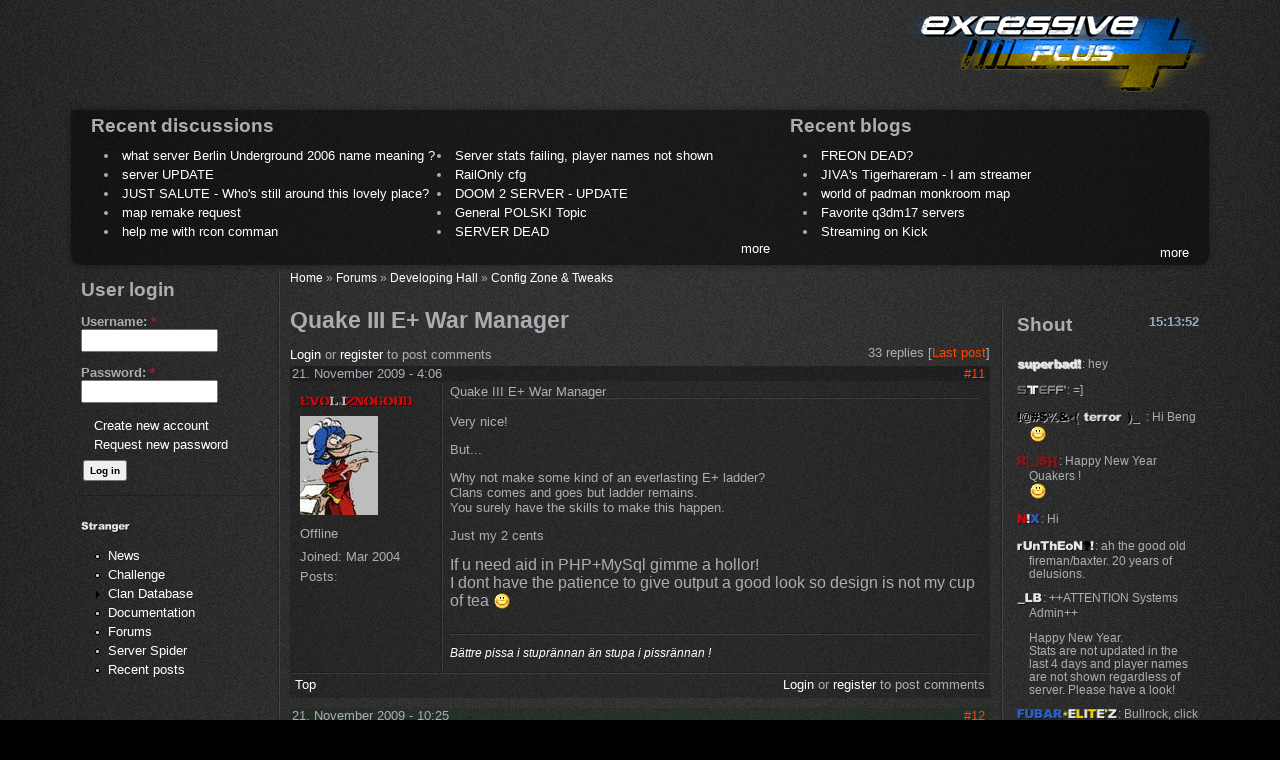

--- FILE ---
content_type: text/html; charset=utf-8
request_url: https://www.excessiveplus.net/forums/thread/quake-iii-e-war-manager?page=1
body_size: 9237
content:
<!DOCTYPE html PUBLIC "-//W3C//DTD XHTML 1.0 Strict//EN" "http://www.w3.org/TR/xhtml1/DTD/xhtml1-strict.dtd">
<html xmlns="http://www.w3.org/1999/xhtml" lang="en" xml:lang="en">

<head>
<meta http-equiv="Content-Type" content="text/html; charset=utf-8" />
  <title>Quake III E+ War Manager | Excessive Plus</title>
  <meta http-equiv="Content-Type" content="text/html; charset=utf-8" />
<link rel="shortcut icon" href="/sites/default/themes/excessiveplus/favicon.ico" type="image/x-icon" />
  <link type="text/css" rel="stylesheet" media="all" href="/files/css/css_cc5f0ab832f4a22119bcc93fd84f6da5.css" />
<!--[if IE 8]>
  <link type="text/css" rel="stylesheet" media="all" href="/sites/default/themes/excessiveplus/css/ie8-fixes.css" />
<![endif]-->
<!--[if IE 7]>
  <link type="text/css" rel="stylesheet" media="all" href="/sites/default/themes/excessiveplus/css/ie7-fixes.css" />
<![endif]-->
<!--[if lte IE 6]>
  <link type="text/css" rel="stylesheet" media="all" href="/sites/default/themes/excessiveplus/css/ie6-fixes.css" />
<![endif]-->
    <script type="text/javascript" src="/files/js/js_4782b0b62e84cd150b0987a610c9e290.js"></script>
<script type="text/javascript">
<!--//--><![CDATA[//><!--
jQuery.extend(Drupal.settings, {"basePath":"\/","lightbox2":{"rtl":0,"file_path":"\/(\\w\\w\/)files","default_image":"\/sites\/default\/modules\/others\/lightbox2\/images\/brokenimage.jpg","border_size":10,"font_color":"000","box_color":"fff","top_position":"","overlay_opacity":"0.8","overlay_color":"000","disable_close_click":1,"resize_sequence":0,"resize_speed":400,"fade_in_speed":400,"slide_down_speed":600,"use_alt_layout":0,"disable_resize":0,"disable_zoom":0,"force_show_nav":0,"show_caption":true,"loop_items":1,"node_link_text":"View Image Details","node_link_target":0,"image_count":"Image !current of !total","video_count":"Video !current of !total","page_count":"Page !current of !total","lite_press_x_close":"press \u003Ca href=\"#\" onclick=\"hideLightbox(); return FALSE;\"\u003E\u003Ckbd\u003Ex\u003C\/kbd\u003E\u003C\/a\u003E to close","download_link_text":"","enable_login":false,"enable_contact":false,"keys_close":"c x 27","keys_previous":"p 37","keys_next":"n 39","keys_zoom":"z","keys_play_pause":"32","display_image_size":"original","image_node_sizes":"()","trigger_lightbox_classes":"","trigger_lightbox_group_classes":"","trigger_slideshow_classes":"","trigger_lightframe_classes":"","trigger_lightframe_group_classes":"","custom_class_handler":0,"custom_trigger_classes":"","disable_for_gallery_lists":1,"disable_for_acidfree_gallery_lists":true,"enable_acidfree_videos":true,"slideshow_interval":5000,"slideshow_automatic_start":true,"slideshow_automatic_exit":true,"show_play_pause":true,"pause_on_next_click":false,"pause_on_previous_click":true,"loop_slides":false,"iframe_width":600,"iframe_height":400,"iframe_border":1,"enable_video":0},"chat":{"showAmount":"10","refreshDelay":0,"ascending":1,"shownAmount":10,"defaultNick":"Your Name\/Nick","defaultMsg":"Enter Message","defaultUrl":"Your Website URL","refreshPath":"\/js\/chat\/view"}});
//--><!]]>
</script>
</head>

<body id="pid-forums-thread-quake-iii-e-war-manager" class="not-front not-logged-in page-node node-type-forum no-sidebars full-node forum layout-first-main-last sidebars-split font-family-lucida font-size-13 grid-type-fluid grid-width-16 fluid-100">
  <div id="page" class="page">
    <div id="page-inner" class="page-inner">
      <div id="skip">
        <a href="#main-content-area">Skip to Main Content Area</a>
      </div>

      <!-- header-top row: width = grid_width -->
      
      <!-- header-site row: width = grid_width -->
      <div id="header-site-wrapper" class="header-site-wrapper full-width">
        <div id="header-site" class="header-site row grid16-16">
          <div id="header-site-inner" class="header-site-inner inner clearfix">
                        <div id="header-site-info" class="header-site-info">
              <div id="header-site-info-inner" class="header-site-info-inner inner">
                                <div id="logo">
                  <a href="/" title="Home"><img src="/sites/default/themes/excessiveplus/logo.png" alt="Home" /></a>
                </div>
                                                <h1 id="site-name"><a href="/" title="Home">Excessive Plus</a></h1>
                                              </div><!-- /header-site-info-inner -->
            </div><!-- /header-site-info -->
                                              </div>
        </div>
      </div>

      <!-- header-menu row: width = grid_width -->
      <div id="header-menu-wrapper" class="header-menu-wrapper full-width">
        <div id="header-menu" class="header-menu row grid16-16">
          <div id="header-menu-inner" class="header-menu-inner inner clearfix">
                      </div>
        </div>
      </div>

      <!-- header-group row: width = grid_width -->
      <div id="header-group-wrapper" class="header-group-wrapper full-width">
        <div id="header-group" class="header-group row grid16-16">
          <div id="header-group-inner" class="header-group-inner box-parent inner clearfix">
            <div class="box-tl"></div><div class="box-t"></div><div class="box-tr"></div><div class="box-l"></div><div class="box-m"></div><div class="box-r"></div><div class="box-bl"></div><div class="box-b"></div><div class="box-br"></div>
                        <div id="header" class="header block">
<div id="header-inner" class="header-inner inner clearfix">
<div id="block-forum-0" class="block block-forum odd first grid16-10 fusion-2-col-list clearfix">
  <div class="inner clearfix">
            <h2 class="title block-title">Recent discussions</h2>
        <div class="content">
      <div class="item-list"><ul><li class="first"><a href="/forums/thread/what-server-berlin-underground-2006-name-meaning" title="29 comments">what server Berlin Underground 2006 name meaning ?</a></li>
<li><a href="/forums/thread/server-stats-failing-player-names-not-shown" title="3 comments">Server stats failing, player names not  shown</a></li>
<li><a href="/forums/thread/server-update" title="1 comment">server UPDATE</a></li>
<li><a href="/forums/thread/railonly-cfg" title="3 comments">RailOnly cfg</a></li>
<li><a href="/forums/thread/just-salute-whos-still-around-this-lovely-place" title="34 comments">JUST SALUTE - Who&#039;s still around this lovely place?</a></li>
<li><a href="/forums/thread/doom-2-server-update">DOOM 2 SERVER - UPDATE</a></li>
<li><a href="/forums/thread/map-remake-request" title="13 comments">map remake request</a></li>
<li><a href="/forums/thread/general-polski-topic" title="4236 comments">General POLSKI Topic</a></li>
<li><a href="/forums/thread/help-me-with-rcon-comman" title="4 comments">help me with rcon comman</a></li>
<li class="last"><a href="/forums/thread/server-dead" title="5 comments">SERVER DEAD</a></li>
</ul></div><div class="more-link"><a href="/forums" title="Read the latest forum topics.">more</a></div>    </div>
  </div><!-- /block-inner -->
</div><!-- /block -->
<div id="block-blog-0" class="block block-blog even  last grid16-6 equal-heights">
  <div class="inner clearfix">
            <h2 class="title block-title">Recent blogs</h2>
        <div class="content">
      <div class="item-list"><ul><li class="first"><a href="/blogs/dvinskdefax0r/freon-dead">FREON DEAD?</a></li>
<li><a href="/blogs/jiva/jivas-tigerhareram-i-am-streamer">JIVA&#039;s Tigerhareram - I am streamer</a></li>
<li><a href="/blogs/newbmonk/world-of-padman-monkroom-map">world of padman monkroom map</a></li>
<li><a href="/blogs/jiva/favorite-q3dm17-servers-0">Favorite q3dm17 servers</a></li>
<li class="last"><a href="/blogs/dvinskdefax0r/streaming-on-kick">Streaming on Kick</a></li>
</ul></div><div class="more-link"><a href="/blog" title="Read the latest blog entries.">more</a></div>    </div>
  </div><!-- /block-inner -->
</div><!-- /block -->
</div><!-- /header-inner -->
</div><!-- /header -->
          </div><!-- /header-group-inner -->
        </div><!-- /header-group -->
      </div><!-- /header-group-wrapper -->

      <!-- preface-top row: width = grid_width -->
      
      <!-- main row: width = grid_width -->
      <div id="main-wrapper" class="main-wrapper full-width">
        <div id="main" class="main row grid16-16">
          <div id="main-inner" class="main-inner inner clearfix">
            <div id="sidebar-first" class="sidebar-first row nested grid16-3">
<div id="sidebar-first-inner" class="sidebar-first-inner box-parent inner clearfix">
<div class="box-tl"></div><div class="box-t"></div><div class="box-tr"></div><div class="box-l"></div><div class="box-m"></div><div class="box-r"></div><div class="box-bl"></div><div class="box-b"></div><div class="box-br"></div>
<div id="block-user-0" class="block block-user odd first  grid16-3">
  <div class="inner clearfix">
            <h2 class="title block-title">User login</h2>
        <div class="content">
      <form action="/forums/thread/quake-iii-e-war-manager?destination=node%2F16248%3Fpage%3D1"  accept-charset="UTF-8" method="post" id="user-login-form">
<div><div class="form-item" id="edit-name-wrapper">
 <label for="edit-name">Username: <span class="form-required" title="This field is required.">*</span></label>
 <input type="text" maxlength="60" name="name" id="edit-name" size="15" value="" class="form-text required" />
</div>
<div class="form-item" id="edit-pass-wrapper">
 <label for="edit-pass">Password: <span class="form-required" title="This field is required.">*</span></label>
 <input type="password" name="pass" id="edit-pass"  maxlength="60"  size="15"  class="form-text required" />
</div>
<div class="item-list"><ul><li class="first"><a href="/user/register" title="Create a new user account.">Create new account</a></li>
<li class="last"><a href="/user/password" title="Request new password via e-mail.">Request new password</a></li>
</ul></div><input type="hidden" name="form_build_id" id="form-nQzuWU7JY40QN-T0GJC2DMnuhTs2T7zFINaZzoRr700" value="form-nQzuWU7JY40QN-T0GJC2DMnuhTs2T7zFINaZzoRr700"  />
<input type="hidden" name="form_id" id="edit-user-login-block" value="user_login_block"  />
<div class="edit-pet-name-wrapper"><div class="form-item" id="edit-pet-name-wrapper">
 <input type="text" maxlength="128" name="pet_name" id="edit-pet-name" size="20" value="" class="form-text" />
 <div class="description">Enter your pet's name.</div>
</div>
</div><input type="submit" name="op" id="edit-submit" value="Log in"  class="form-submit" />

</div></form>
    </div>
  </div><!-- /block-inner -->
</div><!-- /block -->
<div id="block-user-1" class="block block-user even  last  grid16-3">
  <div class="inner clearfix">
            <h2 class="title block-title"><img src="/files/screenname/72d6bb6806771de8850ee67336046fa2.webp" alt="Stranger" title="Stranger"  align="absmiddle" class="excessive-screenname" height="12" /></h2>
        <div class="content">
      <ul class="menu"><li class="leaf first"><a href="/" title="">News</a></li>
<li class="leaf"><a href="/clan/challenge">Challenge</a></li>
<li class="collapsed"><a href="/clan" title="">Clan Database</a></li>
<li class="leaf"><a href="/documentation" title="">Documentation</a></li>
<li class="leaf"><a href="/forums">Forums</a></li>
<li class="leaf"><a href="/spider">Server Spider</a></li>
<li class="leaf last"><a href="/tracker">Recent posts</a></li>
</ul>    </div>
  </div><!-- /block-inner -->
</div><!-- /block -->
</div><!-- /sidebar-first-inner -->
</div><!-- /sidebar-first -->

            <!-- main group: width = grid_width - sidebar_first_width -->
            <div id="main-group" class="main-group row nested grid16-13">
              <div id="main-group-inner" class="main-group-inner inner">
                                <div id="breadcrumbs" class="breadcrumbs block">
<div id="breadcrumbs-inner" class="breadcrumbs-inner inner clearfix">
<div class="breadcrumb"><a href="/">Home</a> » <a href="/forums">Forums</a> » <a href="/forums/developing-hall">Developing Hall</a> » <a href="/forums/developing-hall/config-zone-tweaks">Config Zone &amp; Tweaks</a></div></div><!-- /breadcrumbs-inner -->
</div><!-- /breadcrumbs -->

                <div id="main-content" class="main-content row nested">
                  <div id="main-content-inner" class="main-content-inner inner">
                    <!-- content group: width = grid_width - (sidebar_first_width + sidebar_last_width) -->
                    <div id="content-group" class="content-group row nested " style="width:76.92%">
                      <div id="content-group-inner" class="content-group-inner inner">
                        
                        
                        <div id="content-region" class="content-region row nested">
                          <div id="content-region-inner" class="content-region-inner inner">
                            <a name="main-content-area" id="main-content-area"></a>
                                                        <div id="content-inner" class="content-inner block">
                              <div id="content-inner-inner" class="content-inner-inner inner">
                                                                <h1 class="title">Quake III E+ War Manager</h1>
                                                                                                <div id="content-content" class="content-content">
                                  
<div class="forum-topic-header clear-block">
  <a id="top"></a>

  <ul class="forum-links"><li class="comment_forbidden first last"><span><a href="/user/login?destination=comment%2Freply%2F16248%23comment-form">Login</a> or <a href="/user/register?destination=comment%2Freply%2F16248%23comment-form">register</a> to post comments</span></li>
</ul>
  <div class="reply-count">
    33 replies
    
           [<a href="/forums/thread/quake-iii-e-war-manager?page=3#comment-266348" class="active">Last post</a>]
      </div>
</div>
<div id="forum-comments">
  <a id="comment-266326"></a>

    <div class="forum-post odd clear-block">

  <div class="post-info clear-block">
    <div class="posted-on">
      21. November 2009 - 4:06
          </div>

          <span class="post-num"><a href="/forums/thread/quake-iii-e-war-manager?page=1#comment-266326" class="active">#11</a> </span>
      </div>

  <div class="forum-post-wrapper">

    <div class="forum-post-panel-sub">
      
<div class="author-pane">
 <div class="author-pane-inner">
    <div class="author-pane-name-status author-pane-section">
      <div class="author-pane-line author-name"> <img src="/files/screenname/6f201663f6bb227a7f514bc3d605b1a3.webp" alt="EVOL.IZNOGOUD" title="EVOL.IZNOGOUD"  align="absmiddle" class="excessive-screenname" height="14" /> </div>

      
      
              
  <div class="picture">
          <a href="/files/pictures/869190614b689bf93027c.jpg" rel="lightbox"><img src="https://www.excessiveplus.net/files/imagecache/ProfilePicture/pictures/869190614b689bf93027c.jpg" alt="Iznogoud&#039;s picture" title="Iznogoud&#039;s picture" width="78" height="99" class="imagecache imagecache-ProfilePicture"/></a>
      </div>
      
      <div class="author-pane-line author-pane-online">
        <span class="author-pane-online-icon"></span>
        <span class="author-pane-online-status">Offline</span>
      </div>

          </div>

    <div class="author-pane-stats author-pane-section">
              <div class="author-pane-line author-joined">
          <span class="author-pane-label">Joined:</span> Mar 2004        </div>
      
              <div class="author-pane-line author-posts">
          <span class="author-pane-label">Posts:</span>         </div>
      
      
          </div>

    <div class="author-pane-admin author-pane-section">
      
      
      
              
    </div>

    <div class="author-pane-contact author-pane-section">
      
      
      
            
          </div>
  </div>
</div>
    </div>

    <div class="forum-post-panel-main clear-block">
              <div class="post-title">
          Quake III E+ War Manager        </div>
      
      <div class="content">
         <p>Very nice!</p>

<p>But...</p>

<p>Why not make some kind of an everlasting  E+ ladder?<br />
Clans comes and goes but ladder remains.<br />
You surely have the skills to make this happen.</p>

<p>Just my 2 cents</p>

<p><span style="font-size:medium">If u need aid in PHP+MySql gimme a hollor!<br />
I dont have the patience to give output a good look so design is not my cup of tea <img src="/sites/default/modules/others/smileys/packs/XP/happy.gif" alt="Happy" title="Happy" width="18" height="18" class="smiley-content" /></span></p>       </div>

              <div class="author-signature">
          <div class="signature"><p><em><span style="color:#ffffff">Bättre pissa i stuprännan än stupa i pissrännan !</span></em></p></div>
        </div>
          </div>
  </div>

  <div class="forum-post-footer clear-block">
    <div class="forum-jump-links">
      <a href="#top" title="Jump to top of page">Top</a>
    </div>

          <div class="forum-post-links">
        <ul class="links forum-links"><li class="comment_forbidden first last"><span><a href="/user/login?destination=comment%2Freply%2F16248%23comment-form">Login</a> or <a href="/user/register?destination=comment%2Freply%2F16248%23comment-form">register</a> to post comments</span></li>
</ul>      </div>
      </div>
</div><a id="comment-266327"></a>

    <div class="forum-post even comment-by-author clear-block">

  <div class="post-info clear-block">
    <div class="posted-on">
      21. November 2009 - 10:25
          </div>

          <span class="post-num"><a href="/forums/thread/quake-iii-e-war-manager?page=1#comment-266327" class="active">#12</a> </span>
      </div>

  <div class="forum-post-wrapper">

    <div class="forum-post-panel-sub">
      
<div class="author-pane">
 <div class="author-pane-inner">
    <div class="author-pane-name-status author-pane-section">
      <div class="author-pane-line author-name"> <img src="/files/screenname/674b0949f8fcdc741fb66048f836f06d.webp" alt="AoQ | SIMPS" title="AoQ | SIMPS"  align="absmiddle" class="excessive-screenname" height="14" /> </div>

      
      
              
  <div class="picture">
          <a href="/files/pictures/1883607299479768b0b4613.jpg" rel="lightbox"><img src="https://www.excessiveplus.net/files/imagecache/ProfilePicture/pictures/1883607299479768b0b4613.jpg" alt="Simpson&#039;s picture" title="Simpson&#039;s picture" width="111" height="150" class="imagecache imagecache-ProfilePicture"/></a>
      </div>
      
      <div class="author-pane-line author-pane-online">
        <span class="author-pane-online-icon"></span>
        <span class="author-pane-online-status">Offline</span>
      </div>

          </div>

    <div class="author-pane-stats author-pane-section">
              <div class="author-pane-line author-joined">
          <span class="author-pane-label">Joined:</span> Nov 2006        </div>
      
              <div class="author-pane-line author-posts">
          <span class="author-pane-label">Posts:</span>         </div>
      
      
          </div>

    <div class="author-pane-admin author-pane-section">
      
      
      
              
    </div>

    <div class="author-pane-contact author-pane-section">
      
      
      
            
          </div>
  </div>
</div>
    </div>

    <div class="forum-post-panel-main clear-block">
              <div class="post-title">
          Quake III E+ War Manager        </div>
      
      <div class="content">
         <div class="bb-quote"><img src="/files/screenname/cd37a28e9d13dc0f86e6544fb040cd23.webp" alt="LNNT FROGGY" title="LNNT FROGGY"  align="absmiddle" class="excessive-screenname" height="14" /> wrote:<blockquote class="bb-quote-body"><p>Nice work <img src="/sites/default/modules/others/smileys/packs/XP/happy.gif" alt="Happy" title="Happy" width="18" height="18" class="smiley-content" /> And i see, you added almost full filter. <img src="/sites/default/modules/others/smileys/packs/XP/happy.gif" alt="Happy" title="Happy" width="18" height="18" class="smiley-content" /> Only one problem, why i cant download it yet? <img src="/sites/default/modules/others/smileys/packs/XP/big_grin.gif" alt="Big grin" title="Big grin" width="18" height="18" class="smiley-content" /></blockquote></div></p>

<p>as far i know, this IS in fact a full filter, that means you can filter the games in ANY possible way. for example you could search vs a team deathmatch clanwar that you won vs mr with comment &quot;fuck you&quot; and date 20.10.2009 20:25 <img src="/sites/default/modules/others/smileys/packs/XP/big_grin.gif" alt="Big grin" title="Big grin" width="18" height="18" class="smiley-content" /><img src="/sites/default/modules/others/smileys/packs/Roving/lol.png" alt="Laughing out loud" title="Laughing out loud" width="19" height="19" class="smiley-content" /></p>

<p>and i have very big news for u: i have redone the stats system. you can now view stats for EVERY possible combination. for example you could watch how many funwar matches you lost vs mr. and you wont only get numbers, you will get nice animations like in normal stats <img src="/sites/default/modules/others/smileys/packs/XP/tongue.gif" alt="Tongue" title="Tongue" width="18" height="18" class="smiley-content" /><br />
i will post a video to it later, its quite cool u will see</p>

<p>TEST</p>

<p>[code:1]~~~~~~~ FILTERED Clan statistics for S!Soul ~~~~~~~</p>

<p>+++ Clanwar Stats +++</p>

<p>*CWs: 1 (25%)<br />
*CWs won: 0 (0%)<br />
*CWs lost: 0 (0%)<br />
*CWs not played: 1 (100%)</p>

<p>+++ Funwar Stats +++</p>

<p>*FWs: 3 (75%)<br />
*FWs won: 2 (67%)<br />
*FWs lost: 0 (0%)<br />
*FWs not played: 1 (33%)</p>

<p>+++ Overall Stats +++</p>

<p>*Overall: 4 (100%)<br />
*Overall won: 2 (50%)<br />
*Overall lost: 0 (0%)<br />
*Overall not played: 2 (50%)[/code:1]</p>

<p><span style="font-size:medium"><strong><span style="color:red">NEW Video showing new statistics system!!</span></strong></span></p>

<p>in this video you can see how the new statistics work and how i posted them in this thread <img src="/sites/default/modules/others/smileys/packs/XP/big_grin.gif" alt="Big grin" title="Big grin" width="18" height="18" class="smiley-content" /><br />
watch in HD pls^^</p>

<p><a href="http://www.youtube.com/watch?v=AFOyl1ZbLx0" class="extern" target="_blank">http://www.youtube.com/watch?v=AFOyl1ZbLx0</a></p>

<p>greez <br />
simp</p>       </div>

              <div class="author-signature">
          <div class="signature"><p><span style="font-size:x-small"><span style="color:#ffb000"><strong>Phenom II X2 550 BE @ X4 @ 4x3.1Ghz 1.35v (Unlocked to Quad)<br />
4GB DDR2 800 CL4<br />
Sapphire HD6850 @930/1150Mhz</strong></span></span><strong><br />
</strong></p></div>
        </div>
          </div>
  </div>

  <div class="forum-post-footer clear-block">
    <div class="forum-jump-links">
      <a href="#top" title="Jump to top of page">Top</a>
    </div>

          <div class="forum-post-links">
        <ul class="links forum-links"><li class="comment_forbidden first last"><span><a href="/user/login?destination=comment%2Freply%2F16248%23comment-form">Login</a> or <a href="/user/register?destination=comment%2Freply%2F16248%23comment-form">register</a> to post comments</span></li>
</ul>      </div>
      </div>
</div><a id="comment-266328"></a>

    <div class="forum-post odd comment-by-author clear-block">

  <div class="post-info clear-block">
    <div class="posted-on">
      22. November 2009 - 12:10
          </div>

          <span class="post-num"><a href="/forums/thread/quake-iii-e-war-manager?page=1#comment-266328" class="active">#13</a> </span>
      </div>

  <div class="forum-post-wrapper">

    <div class="forum-post-panel-sub">
      
<div class="author-pane">
 <div class="author-pane-inner">
    <div class="author-pane-name-status author-pane-section">
      <div class="author-pane-line author-name"> <img src="/files/screenname/674b0949f8fcdc741fb66048f836f06d.webp" alt="AoQ | SIMPS" title="AoQ | SIMPS"  align="absmiddle" class="excessive-screenname" height="14" /> </div>

      
      
              
  <div class="picture">
          <a href="/files/pictures/1883607299479768b0b4613.jpg" rel="lightbox"><img src="https://www.excessiveplus.net/files/imagecache/ProfilePicture/pictures/1883607299479768b0b4613.jpg" alt="Simpson&#039;s picture" title="Simpson&#039;s picture" width="111" height="150" class="imagecache imagecache-ProfilePicture"/></a>
      </div>
      
      <div class="author-pane-line author-pane-online">
        <span class="author-pane-online-icon"></span>
        <span class="author-pane-online-status">Offline</span>
      </div>

          </div>

    <div class="author-pane-stats author-pane-section">
              <div class="author-pane-line author-joined">
          <span class="author-pane-label">Joined:</span> Nov 2006        </div>
      
              <div class="author-pane-line author-posts">
          <span class="author-pane-label">Posts:</span>         </div>
      
      
          </div>

    <div class="author-pane-admin author-pane-section">
      
      
      
              
    </div>

    <div class="author-pane-contact author-pane-section">
      
      
      
            
          </div>
  </div>
</div>
    </div>

    <div class="forum-post-panel-main clear-block">
              <div class="post-title">
          Quake III E+ War Manager        </div>
      
      <div class="content">
         <p><span style="font-size:medium"><span style="color:red"><strong>Update</strong></span></span></p>

<p>i worked again a bit further and added a &quot;player&quot; column, there u can choose from 2v2, 3v3, 4v4, 5v5and 6v6. for sure also the filter was updated so u can also filter by players now. i added more filter information to the statistics forum text, so everyone can see what filter exactly was used. i think i dont need to make a new video because you should know how it works right now, so only a few screes <img src="/sites/default/modules/others/smileys/packs/XP/big_grin.gif" alt="Big grin" title="Big grin" width="18" height="18" class="smiley-content" /><br />
<span style="color:orange"><strong><br />
please also take a look at the features list and the end of this post! if you miss something PLEASE TELL ME, its your chance to add your ideas!</strong></span></p>

<p>new filter info (this would be stats for freeze tag) </p>

<p>[code:1]~~~~~~~ FILTERED Clan statistics for S!Soul ~~~~~~~</p>

<p>Filter info: All|All|Freeze Tag|All|All|All|All</p>

<p>+++ Clanwar Stats +++</p>

<p>*CWs: 3 (38%)<br />
*CWs won: 3 (100%)<br />
*CWs lost: 0 (0%)<br />
*CWs not played: 0 (0%)</p>

<p>+++ Funwar Stats +++</p>

<p>*FWs: 5 (62%)<br />
*FWs won: 2 (40%)<br />
*FWs lost: 2 (40%)<br />
*FWs not played: 1 (20%)</p>

<p>+++ Overall Stats +++</p>

<p>*Overall: 8 (100%)<br />
*Overall won: 5 (62%)<br />
*Overall lost: 2 (25%)<br />
*Overall not played: 1 (12%)</p>

<p>*Checksum: 15928[/code:1]</p>

<p>Screens:</p>

<p><img src="//i49.tinypic.com/14vu4bl.jpg" alt="" class="bb-image" /></p>

<p><img src="//i48.tinypic.com/2luu4z.jpg" alt="" class="bb-image" /></p>

<p><img src="//i50.tinypic.com/i44sbs.jpg" alt="" class="bb-image" /></p>

<p><span style="font-size:medium"><span style="color:red"><strong>Features</strong></span></span></p>

<p>[code:1]<br />
- easy adding, editing and removeing of wars<br />
- war properties: enemy name, war-type, date and time, war-status, comment, gametype and players<br />
- war types: clanwar, funwar<br />
- war statuses: won, lost, not played<br />
- gametypes: freeze tag, team deathmatch, capture the flag, clan arena<br />
- players: 2v2, 3v3, 4v4, 5v5, 6v6<br />
- easy filtering of your wars, so you can find what you are searching for quickly<br />
- filtering options: enemy name, war-type, date and time, war-status, comment, gametype and players<br />
- view all kinds of stats: you can view full stats (all wars) or special custom stats that you define by the filter, for example you could watch your stats for freeze tag or for team deathmatch, or for freeze tag vs. s!soul clan etc...<br />
- you can post your own clan statistics in the forum with only a few clicks, you can also get to the clan ranking forum by a link in the program itself<br />
- all settings are saved after you closed the program, for example your wars, your war filter and your stats, so everything will be like it was when you open your war manager on another day<br />
- you dont need to install anything, its just one .exe file with very small size<br />
[/code:1]</p>

<p>greez simp</p>       </div>

              <div class="author-signature">
          <div class="signature"><p><span style="font-size:x-small"><span style="color:#ffb000"><strong>Phenom II X2 550 BE @ X4 @ 4x3.1Ghz 1.35v (Unlocked to Quad)<br />
4GB DDR2 800 CL4<br />
Sapphire HD6850 @930/1150Mhz</strong></span></span><strong><br />
</strong></p></div>
        </div>
          </div>
  </div>

  <div class="forum-post-footer clear-block">
    <div class="forum-jump-links">
      <a href="#top" title="Jump to top of page">Top</a>
    </div>

          <div class="forum-post-links">
        <ul class="links forum-links"><li class="comment_forbidden first last"><span><a href="/user/login?destination=comment%2Freply%2F16248%23comment-form">Login</a> or <a href="/user/register?destination=comment%2Freply%2F16248%23comment-form">register</a> to post comments</span></li>
</ul>      </div>
      </div>
</div><a id="comment-266329"></a>

    <div class="forum-post even comment-by-author clear-block">

  <div class="post-info clear-block">
    <div class="posted-on">
      23. November 2009 - 12:41
          </div>

          <span class="post-num"><a href="/forums/thread/quake-iii-e-war-manager?page=1#comment-266329" class="active">#14</a> </span>
      </div>

  <div class="forum-post-wrapper">

    <div class="forum-post-panel-sub">
      
<div class="author-pane">
 <div class="author-pane-inner">
    <div class="author-pane-name-status author-pane-section">
      <div class="author-pane-line author-name"> <img src="/files/screenname/674b0949f8fcdc741fb66048f836f06d.webp" alt="AoQ | SIMPS" title="AoQ | SIMPS"  align="absmiddle" class="excessive-screenname" height="14" /> </div>

      
      
              
  <div class="picture">
          <a href="/files/pictures/1883607299479768b0b4613.jpg" rel="lightbox"><img src="https://www.excessiveplus.net/files/imagecache/ProfilePicture/pictures/1883607299479768b0b4613.jpg" alt="Simpson&#039;s picture" title="Simpson&#039;s picture" width="111" height="150" class="imagecache imagecache-ProfilePicture"/></a>
      </div>
      
      <div class="author-pane-line author-pane-online">
        <span class="author-pane-online-icon"></span>
        <span class="author-pane-online-status">Offline</span>
      </div>

          </div>

    <div class="author-pane-stats author-pane-section">
              <div class="author-pane-line author-joined">
          <span class="author-pane-label">Joined:</span> Nov 2006        </div>
      
              <div class="author-pane-line author-posts">
          <span class="author-pane-label">Posts:</span>         </div>
      
      
          </div>

    <div class="author-pane-admin author-pane-section">
      
      
      
              
    </div>

    <div class="author-pane-contact author-pane-section">
      
      
      
            
          </div>
  </div>
</div>
    </div>

    <div class="forum-post-panel-main clear-block">
              <div class="post-title">
          Quake III E+ War Manager        </div>
      
      <div class="content">
         <p><span style="font-size:medium"><span style="color:red"><strong>Update</strong></span></span></p>

<p>hey guys, i added a new feature: <br />
everytime you open the war manager, it will check all wars you have added, and if one war (or more) are today it will show a window to remind you.<br />
this is very useful, because like this u cant forget wars <img src="/sites/default/modules/others/smileys/packs/XP/big_grin.gif" alt="Big grin" title="Big grin" width="18" height="18" class="smiley-content" /></p>

<p>pics:</p>

<p><img src="//i48.tinypic.com/ddjp0h.jpg" alt="" class="bb-image" /></p>

<p>greez simp</p>       </div>

              <div class="author-signature">
          <div class="signature"><p><span style="font-size:x-small"><span style="color:#ffb000"><strong>Phenom II X2 550 BE @ X4 @ 4x3.1Ghz 1.35v (Unlocked to Quad)<br />
4GB DDR2 800 CL4<br />
Sapphire HD6850 @930/1150Mhz</strong></span></span><strong><br />
</strong></p></div>
        </div>
          </div>
  </div>

  <div class="forum-post-footer clear-block">
    <div class="forum-jump-links">
      <a href="#top" title="Jump to top of page">Top</a>
    </div>

          <div class="forum-post-links">
        <ul class="links forum-links"><li class="comment_forbidden first last"><span><a href="/user/login?destination=comment%2Freply%2F16248%23comment-form">Login</a> or <a href="/user/register?destination=comment%2Freply%2F16248%23comment-form">register</a> to post comments</span></li>
</ul>      </div>
      </div>
</div><a id="comment-266330"></a>

    <div class="forum-post odd clear-block">

  <div class="post-info clear-block">
    <div class="posted-on">
      23. November 2009 - 13:17
          </div>

          <span class="post-num"><a href="/forums/thread/quake-iii-e-war-manager?page=1#comment-266330" class="active">#15</a> </span>
      </div>

  <div class="forum-post-wrapper">

    <div class="forum-post-panel-sub">
      
<div class="author-pane">
 <div class="author-pane-inner">
    <div class="author-pane-name-status author-pane-section">
      <div class="author-pane-line author-name"> <img src="/files/screenname/cd37a28e9d13dc0f86e6544fb040cd23.webp" alt="LNNT FROGGY" title="LNNT FROGGY"  align="absmiddle" class="excessive-screenname" height="14" /> </div>

      
      
              
  <div class="picture">
          <a href="/files/pictures/4368909944ad44d2c0ab3a.png" rel="lightbox"><img src="https://www.excessiveplus.net/files/imagecache/ProfilePicture/pictures/4368909944ad44d2c0ab3a.png" alt="LNx&#039;s picture" title="LNx&#039;s picture" width="86" height="100" class="imagecache imagecache-ProfilePicture"/></a>
      </div>
      
      <div class="author-pane-line author-pane-online">
        <span class="author-pane-online-icon"></span>
        <span class="author-pane-online-status">Offline</span>
      </div>

          </div>

    <div class="author-pane-stats author-pane-section">
              <div class="author-pane-line author-joined">
          <span class="author-pane-label">Joined:</span> May 2006        </div>
      
              <div class="author-pane-line author-posts">
          <span class="author-pane-label">Posts:</span>         </div>
      
      
          </div>

    <div class="author-pane-admin author-pane-section">
      
              <div class="author-pane-line author-location"> <img src="/sites/default/modules/xp/ipdb/16/lt.gif" alt="LT" title="Lithuania, KlaipÄda" width="16" height="11" /> Lithuania </div>
      
      
              
    </div>

    <div class="author-pane-contact author-pane-section">
      
      
      
            
          </div>
  </div>
</div>
    </div>

    <div class="forum-post-panel-main clear-block">
              <div class="post-title">
          Quake III E+ War Manager        </div>
      
      <div class="content">
         <p>Nice, but still one question. I want to download it and test it personally, can i? <img src="/sites/default/modules/others/smileys/packs/XP/big_grin.gif" alt="Big grin" title="Big grin" width="18" height="18" class="smiley-content" /></p>       </div>

              <div class="author-signature">
          <div class="signature"><p>(\__/) <br />
(+&#039;.&#039;+) <br />
(&quot;)_(&quot;)<br />
This is Bunny. Copy and paste bunny to your signature help him gain world domination.</p>

<p><img src="//i68.photobucket.com/albums/i27/TheSteelRat/lithuaniars6.png" alt="" class="bb-image" /><br />
<img src="//i68.photobucket.com/albums/i27/TheSteelRat/761193681898fj0.png" alt="" class="bb-image" /></p>

<p>All animals are equal, but some animals are more equal than others.. [G.Orwell]</p></div>
        </div>
          </div>
  </div>

  <div class="forum-post-footer clear-block">
    <div class="forum-jump-links">
      <a href="#top" title="Jump to top of page">Top</a>
    </div>

          <div class="forum-post-links">
        <ul class="links forum-links"><li class="comment_forbidden first last"><span><a href="/user/login?destination=comment%2Freply%2F16248%23comment-form">Login</a> or <a href="/user/register?destination=comment%2Freply%2F16248%23comment-form">register</a> to post comments</span></li>
</ul>      </div>
      </div>
</div><a id="comment-266331"></a>

    <div class="forum-post even comment-by-author clear-block">

  <div class="post-info clear-block">
    <div class="posted-on">
      23. November 2009 - 20:49
          </div>

          <span class="post-num"><a href="/forums/thread/quake-iii-e-war-manager?page=1#comment-266331" class="active">#16</a> </span>
      </div>

  <div class="forum-post-wrapper">

    <div class="forum-post-panel-sub">
      
<div class="author-pane">
 <div class="author-pane-inner">
    <div class="author-pane-name-status author-pane-section">
      <div class="author-pane-line author-name"> <img src="/files/screenname/674b0949f8fcdc741fb66048f836f06d.webp" alt="AoQ | SIMPS" title="AoQ | SIMPS"  align="absmiddle" class="excessive-screenname" height="14" /> </div>

      
      
              
  <div class="picture">
          <a href="/files/pictures/1883607299479768b0b4613.jpg" rel="lightbox"><img src="https://www.excessiveplus.net/files/imagecache/ProfilePicture/pictures/1883607299479768b0b4613.jpg" alt="Simpson&#039;s picture" title="Simpson&#039;s picture" width="111" height="150" class="imagecache imagecache-ProfilePicture"/></a>
      </div>
      
      <div class="author-pane-line author-pane-online">
        <span class="author-pane-online-icon"></span>
        <span class="author-pane-online-status">Offline</span>
      </div>

          </div>

    <div class="author-pane-stats author-pane-section">
              <div class="author-pane-line author-joined">
          <span class="author-pane-label">Joined:</span> Nov 2006        </div>
      
              <div class="author-pane-line author-posts">
          <span class="author-pane-label">Posts:</span>         </div>
      
      
          </div>

    <div class="author-pane-admin author-pane-section">
      
      
      
              
    </div>

    <div class="author-pane-contact author-pane-section">
      
      
      
            
          </div>
  </div>
</div>
    </div>

    <div class="forum-post-panel-main clear-block">
              <div class="post-title">
          Quake III E+ War Manager        </div>
      
      <div class="content">
         <div class="bb-quote"><img src="/files/screenname/cd37a28e9d13dc0f86e6544fb040cd23.webp" alt="LNNT FROGGY" title="LNNT FROGGY"  align="absmiddle" class="excessive-screenname" height="14" /> wrote:<blockquote class="bb-quote-body"><p>Nice, but still one question. I want to download it and test it personally, can i? <img src="/sites/default/modules/others/smileys/packs/XP/big_grin.gif" alt="Big grin" title="Big grin" width="18" height="18" class="smiley-content" /></blockquote></div></p>

<p>no u cant, because its just not ready right now <img src="/sites/default/modules/others/smileys/packs/XP/big_grin.gif" alt="Big grin" title="Big grin" width="18" height="18" class="smiley-content" /></p>

<p>at the moment im working on a new feature:<br />
you can enable an autostart option, then the program will start with windows and minimize to the taskbar, and then tell u if u have wars today<br />
like that its really impossible to forget them if they are added to the war manager one time <img src="/sites/default/modules/others/smileys/packs/XP/big_grin.gif" alt="Big grin" title="Big grin" width="18" height="18" class="smiley-content" /></p>       </div>

              <div class="author-signature">
          <div class="signature"><p><span style="font-size:x-small"><span style="color:#ffb000"><strong>Phenom II X2 550 BE @ X4 @ 4x3.1Ghz 1.35v (Unlocked to Quad)<br />
4GB DDR2 800 CL4<br />
Sapphire HD6850 @930/1150Mhz</strong></span></span><strong><br />
</strong></p></div>
        </div>
          </div>
  </div>

  <div class="forum-post-footer clear-block">
    <div class="forum-jump-links">
      <a href="#top" title="Jump to top of page">Top</a>
    </div>

          <div class="forum-post-links">
        <ul class="links forum-links"><li class="comment_forbidden first last"><span><a href="/user/login?destination=comment%2Freply%2F16248%23comment-form">Login</a> or <a href="/user/register?destination=comment%2Freply%2F16248%23comment-form">register</a> to post comments</span></li>
</ul>      </div>
      </div>
</div><a id="comment-266332"></a>

    <div class="forum-post odd clear-block">

  <div class="post-info clear-block">
    <div class="posted-on">
      23. November 2009 - 20:51
          </div>

          <span class="post-num"><a href="/forums/thread/quake-iii-e-war-manager?page=1#comment-266332" class="active">#17</a> </span>
      </div>

  <div class="forum-post-wrapper">

    <div class="forum-post-panel-sub">
      
<div class="author-pane">
 <div class="author-pane-inner">
    <div class="author-pane-name-status author-pane-section">
      <div class="author-pane-line author-name"> <img src="/files/screenname/cd37a28e9d13dc0f86e6544fb040cd23.webp" alt="LNNT FROGGY" title="LNNT FROGGY"  align="absmiddle" class="excessive-screenname" height="14" /> </div>

      
      
              
  <div class="picture">
          <a href="/files/pictures/4368909944ad44d2c0ab3a.png" rel="lightbox"><img src="https://www.excessiveplus.net/files/imagecache/ProfilePicture/pictures/4368909944ad44d2c0ab3a.png" alt="LNx&#039;s picture" title="LNx&#039;s picture" width="86" height="100" class="imagecache imagecache-ProfilePicture"/></a>
      </div>
      
      <div class="author-pane-line author-pane-online">
        <span class="author-pane-online-icon"></span>
        <span class="author-pane-online-status">Offline</span>
      </div>

          </div>

    <div class="author-pane-stats author-pane-section">
              <div class="author-pane-line author-joined">
          <span class="author-pane-label">Joined:</span> May 2006        </div>
      
              <div class="author-pane-line author-posts">
          <span class="author-pane-label">Posts:</span>         </div>
      
      
          </div>

    <div class="author-pane-admin author-pane-section">
      
              <div class="author-pane-line author-location"> <img src="/sites/default/modules/xp/ipdb/16/lt.gif" alt="LT" title="Lithuania, KlaipÄda" width="16" height="11" /> Lithuania </div>
      
      
              
    </div>

    <div class="author-pane-contact author-pane-section">
      
      
      
            
          </div>
  </div>
</div>
    </div>

    <div class="forum-post-panel-main clear-block">
              <div class="post-title">
          Quake III E+ War Manager        </div>
      
      <div class="content">
         <p>Ok ok, im waiting <img src="/sites/default/modules/others/smileys/packs/XP/big_grin.gif" alt="Big grin" title="Big grin" width="18" height="18" class="smiley-content" /> I hope you will finish it soon and i could test it <img src="/sites/default/modules/others/smileys/packs/XP/big_grin.gif" alt="Big grin" title="Big grin" width="18" height="18" class="smiley-content" /></p>       </div>

              <div class="author-signature">
          <div class="signature"><p>(\__/) <br />
(+&#039;.&#039;+) <br />
(&quot;)_(&quot;)<br />
This is Bunny. Copy and paste bunny to your signature help him gain world domination.</p>

<p><img src="//i68.photobucket.com/albums/i27/TheSteelRat/lithuaniars6.png" alt="" class="bb-image" /><br />
<img src="//i68.photobucket.com/albums/i27/TheSteelRat/761193681898fj0.png" alt="" class="bb-image" /></p>

<p>All animals are equal, but some animals are more equal than others.. [G.Orwell]</p></div>
        </div>
          </div>
  </div>

  <div class="forum-post-footer clear-block">
    <div class="forum-jump-links">
      <a href="#top" title="Jump to top of page">Top</a>
    </div>

          <div class="forum-post-links">
        <ul class="links forum-links"><li class="comment_forbidden first last"><span><a href="/user/login?destination=comment%2Freply%2F16248%23comment-form">Login</a> or <a href="/user/register?destination=comment%2Freply%2F16248%23comment-form">register</a> to post comments</span></li>
</ul>      </div>
      </div>
</div><a id="comment-266333"></a>

    <div class="forum-post even comment-by-author clear-block">

  <div class="post-info clear-block">
    <div class="posted-on">
      23. November 2009 - 22:02
          </div>

          <span class="post-num"><a href="/forums/thread/quake-iii-e-war-manager?page=1#comment-266333" class="active">#18</a> </span>
      </div>

  <div class="forum-post-wrapper">

    <div class="forum-post-panel-sub">
      
<div class="author-pane">
 <div class="author-pane-inner">
    <div class="author-pane-name-status author-pane-section">
      <div class="author-pane-line author-name"> <img src="/files/screenname/674b0949f8fcdc741fb66048f836f06d.webp" alt="AoQ | SIMPS" title="AoQ | SIMPS"  align="absmiddle" class="excessive-screenname" height="14" /> </div>

      
      
              
  <div class="picture">
          <a href="/files/pictures/1883607299479768b0b4613.jpg" rel="lightbox"><img src="https://www.excessiveplus.net/files/imagecache/ProfilePicture/pictures/1883607299479768b0b4613.jpg" alt="Simpson&#039;s picture" title="Simpson&#039;s picture" width="111" height="150" class="imagecache imagecache-ProfilePicture"/></a>
      </div>
      
      <div class="author-pane-line author-pane-online">
        <span class="author-pane-online-icon"></span>
        <span class="author-pane-online-status">Offline</span>
      </div>

          </div>

    <div class="author-pane-stats author-pane-section">
              <div class="author-pane-line author-joined">
          <span class="author-pane-label">Joined:</span> Nov 2006        </div>
      
              <div class="author-pane-line author-posts">
          <span class="author-pane-label">Posts:</span>         </div>
      
      
          </div>

    <div class="author-pane-admin author-pane-section">
      
      
      
              
    </div>

    <div class="author-pane-contact author-pane-section">
      
      
      
            
          </div>
  </div>
</div>
    </div>

    <div class="forum-post-panel-main clear-block">
              <div class="post-title">
          Quake III E+ War Manager        </div>
      
      <div class="content">
         <p><span style="font-size:medium"><span style="color:red"><strong>Update</strong></span></span></p>

<p>i just finished the autostart feature.</p>

<p>there are two new options in the program: autostart and minimze on startup. i recommend to use both. like this the program will start automatically with windows and minimize itself to a tray icon in the taskbar, but it will show you if you have a war with a big window in the center of the screen. thats exactly like i wanted it <img src="/sites/default/modules/others/smileys/packs/XP/big_grin.gif" alt="Big grin" title="Big grin" width="18" height="18" class="smiley-content" /></p>

<p>i hope you like it!</p>

<p>screenies:</p>

<p>the new options:</p>

<p><img src="//i50.tinypic.com/vpgkkj.jpg" alt="" class="bb-image" /></p>

<p>the icon in the taskbar, you can restore the manager by double clicking on it</p>

<p><img src="//i46.tinypic.com/apahhl.jpg" alt="" class="bb-image" /></p>

<p>greez<br />
simp</p>       </div>

              <div class="author-signature">
          <div class="signature"><p><span style="font-size:x-small"><span style="color:#ffb000"><strong>Phenom II X2 550 BE @ X4 @ 4x3.1Ghz 1.35v (Unlocked to Quad)<br />
4GB DDR2 800 CL4<br />
Sapphire HD6850 @930/1150Mhz</strong></span></span><strong><br />
</strong></p></div>
        </div>
          </div>
  </div>

  <div class="forum-post-footer clear-block">
    <div class="forum-jump-links">
      <a href="#top" title="Jump to top of page">Top</a>
    </div>

          <div class="forum-post-links">
        <ul class="links forum-links"><li class="comment_forbidden first last"><span><a href="/user/login?destination=comment%2Freply%2F16248%23comment-form">Login</a> or <a href="/user/register?destination=comment%2Freply%2F16248%23comment-form">register</a> to post comments</span></li>
</ul>      </div>
      </div>
</div><a id="comment-266334"></a>

    <div class="forum-post odd comment-by-author clear-block">

  <div class="post-info clear-block">
    <div class="posted-on">
      25. November 2009 - 16:11
          </div>

          <span class="post-num"><a href="/forums/thread/quake-iii-e-war-manager?page=1#comment-266334" class="active">#19</a> </span>
      </div>

  <div class="forum-post-wrapper">

    <div class="forum-post-panel-sub">
      
<div class="author-pane">
 <div class="author-pane-inner">
    <div class="author-pane-name-status author-pane-section">
      <div class="author-pane-line author-name"> <img src="/files/screenname/674b0949f8fcdc741fb66048f836f06d.webp" alt="AoQ | SIMPS" title="AoQ | SIMPS"  align="absmiddle" class="excessive-screenname" height="14" /> </div>

      
      
              
  <div class="picture">
          <a href="/files/pictures/1883607299479768b0b4613.jpg" rel="lightbox"><img src="https://www.excessiveplus.net/files/imagecache/ProfilePicture/pictures/1883607299479768b0b4613.jpg" alt="Simpson&#039;s picture" title="Simpson&#039;s picture" width="111" height="150" class="imagecache imagecache-ProfilePicture"/></a>
      </div>
      
      <div class="author-pane-line author-pane-online">
        <span class="author-pane-online-icon"></span>
        <span class="author-pane-online-status">Offline</span>
      </div>

          </div>

    <div class="author-pane-stats author-pane-section">
              <div class="author-pane-line author-joined">
          <span class="author-pane-label">Joined:</span> Nov 2006        </div>
      
              <div class="author-pane-line author-posts">
          <span class="author-pane-label">Posts:</span>         </div>
      
      
          </div>

    <div class="author-pane-admin author-pane-section">
      
      
      
              
    </div>

    <div class="author-pane-contact author-pane-section">
      
      
      
            
          </div>
  </div>
</div>
    </div>

    <div class="forum-post-panel-main clear-block">
              <div class="post-title">
          Quake III E+ War Manager        </div>
      
      <div class="content">
         <p><span style="color:red"><span style="font-size:medium"><strong>Update</strong></span></span></p>

<p>i think i am nearly done right now. everything works fine for me. im looking for 1-2 beta testers bevore i will release it to public.</p>

<p>@varliu: do you want to test the beta a bit? if yes i can send u a pm^^<br />
for sure everyone can test the beta if he wants to, just ask me in here <img src="/sites/default/modules/others/smileys/packs/XP/big_grin.gif" alt="Big grin" title="Big grin" width="18" height="18" class="smiley-content" /></p>

<p>greez <br />
simp</p>       </div>

              <div class="author-signature">
          <div class="signature"><p><span style="font-size:x-small"><span style="color:#ffb000"><strong>Phenom II X2 550 BE @ X4 @ 4x3.1Ghz 1.35v (Unlocked to Quad)<br />
4GB DDR2 800 CL4<br />
Sapphire HD6850 @930/1150Mhz</strong></span></span><strong><br />
</strong></p></div>
        </div>
          </div>
  </div>

  <div class="forum-post-footer clear-block">
    <div class="forum-jump-links">
      <a href="#top" title="Jump to top of page">Top</a>
    </div>

          <div class="forum-post-links">
        <ul class="links forum-links"><li class="comment_forbidden first last"><span><a href="/user/login?destination=comment%2Freply%2F16248%23comment-form">Login</a> or <a href="/user/register?destination=comment%2Freply%2F16248%23comment-form">register</a> to post comments</span></li>
</ul>      </div>
      </div>
</div><a id="comment-266335"></a>

    <div class="forum-post even clear-block">

  <div class="post-info clear-block">
    <div class="posted-on">
      25. November 2009 - 16:26
          </div>

          <span class="post-num"><a href="/forums/thread/quake-iii-e-war-manager?page=1#comment-266335" class="active">#20</a> </span>
      </div>

  <div class="forum-post-wrapper">

    <div class="forum-post-panel-sub">
      
<div class="author-pane">
 <div class="author-pane-inner">
    <div class="author-pane-name-status author-pane-section">
      <div class="author-pane-line author-name"> <img src="/files/screenname/cd37a28e9d13dc0f86e6544fb040cd23.webp" alt="LNNT FROGGY" title="LNNT FROGGY"  align="absmiddle" class="excessive-screenname" height="14" /> </div>

      
      
              
  <div class="picture">
          <a href="/files/pictures/4368909944ad44d2c0ab3a.png" rel="lightbox"><img src="https://www.excessiveplus.net/files/imagecache/ProfilePicture/pictures/4368909944ad44d2c0ab3a.png" alt="LNx&#039;s picture" title="LNx&#039;s picture" width="86" height="100" class="imagecache imagecache-ProfilePicture"/></a>
      </div>
      
      <div class="author-pane-line author-pane-online">
        <span class="author-pane-online-icon"></span>
        <span class="author-pane-online-status">Offline</span>
      </div>

          </div>

    <div class="author-pane-stats author-pane-section">
              <div class="author-pane-line author-joined">
          <span class="author-pane-label">Joined:</span> May 2006        </div>
      
              <div class="author-pane-line author-posts">
          <span class="author-pane-label">Posts:</span>         </div>
      
      
          </div>

    <div class="author-pane-admin author-pane-section">
      
              <div class="author-pane-line author-location"> <img src="/sites/default/modules/xp/ipdb/16/lt.gif" alt="LT" title="Lithuania, KlaipÄda" width="16" height="11" /> Lithuania </div>
      
      
              
    </div>

    <div class="author-pane-contact author-pane-section">
      
      
      
            
          </div>
  </div>
</div>
    </div>

    <div class="forum-post-panel-main clear-block">
              <div class="post-title">
          Quake III E+ War Manager        </div>
      
      <div class="content">
         <p>Ofc i want <img src="/sites/default/modules/others/smileys/packs/XP/happy.gif" alt="Happy" title="Happy" width="18" height="18" class="smiley-content" /> If i wouldnt, i wont spam here almost every day <img src="/sites/default/modules/others/smileys/packs/XP/big_grin.gif" alt="Big grin" title="Big grin" width="18" height="18" class="smiley-content" /></p>       </div>

              <div class="author-signature">
          <div class="signature"><p>(\__/) <br />
(+&#039;.&#039;+) <br />
(&quot;)_(&quot;)<br />
This is Bunny. Copy and paste bunny to your signature help him gain world domination.</p>

<p><img src="//i68.photobucket.com/albums/i27/TheSteelRat/lithuaniars6.png" alt="" class="bb-image" /><br />
<img src="//i68.photobucket.com/albums/i27/TheSteelRat/761193681898fj0.png" alt="" class="bb-image" /></p>

<p>All animals are equal, but some animals are more equal than others.. [G.Orwell]</p></div>
        </div>
          </div>
  </div>

  <div class="forum-post-footer clear-block">
    <div class="forum-jump-links">
      <a href="#top" title="Jump to top of page">Top</a>
    </div>

          <div class="forum-post-links">
        <ul class="links forum-links"><li class="comment_forbidden first last"><span><a href="/user/login?destination=comment%2Freply%2F16248%23comment-form">Login</a> or <a href="/user/register?destination=comment%2Freply%2F16248%23comment-form">register</a> to post comments</span></li>
</ul>      </div>
      </div>
</div><div class="item-list"><ul class="pager"><li class="pager-first first"><a href="/forums/thread/quake-iii-e-war-manager" title="Go to first page" class="active">« first</a></li>
<li class="pager-previous"><a href="/forums/thread/quake-iii-e-war-manager" title="Go to previous page" class="active">‹ previous</a></li>
<li class="pager-item"><a href="/forums/thread/quake-iii-e-war-manager" title="Go to page 1" class="active">1</a></li>
<li class="pager-current">2</li>
<li class="pager-item"><a href="/forums/thread/quake-iii-e-war-manager?page=2" title="Go to page 3" class="active">3</a></li>
<li class="pager-item"><a href="/forums/thread/quake-iii-e-war-manager?page=3" title="Go to page 4" class="active">4</a></li>
<li class="pager-next"><a href="/forums/thread/quake-iii-e-war-manager?page=2" title="Go to next page" class="active">next ›</a></li>
<li class="pager-last last"><a href="/forums/thread/quake-iii-e-war-manager?page=3" title="Go to last page" class="active">last »</a></li>
</ul></div>  <ul class="forum-links"><li class="comment_forbidden first last"><span><a href="/user/login?destination=comment%2Freply%2F16248%23comment-form">Login</a> or <a href="/user/register?destination=comment%2Freply%2F16248%23comment-form">register</a> to post comments</span></li>
</ul></div>
                                                                  </div><!-- /content-content -->
                                                              </div><!-- /content-inner-inner -->
                            </div><!-- /content-inner -->
                          </div><!-- /content-region-inner -->
                        </div><!-- /content-region -->

                                              </div><!-- /content-group-inner -->
                    </div><!-- /content-group -->

                    <div id="sidebar-last" class="sidebar-last row nested " style="width:23.08%">
<div id="sidebar-last-inner" class="sidebar-last-inner box-parent inner clearfix">
<div class="box-tl"></div><div class="box-t"></div><div class="box-tr"></div><div class="box-l"></div><div class="box-m"></div><div class="box-r"></div><div class="box-bl"></div><div class="box-b"></div><div class="box-br"></div>
<div id="block-chat-0" class="block block-chat odd first  grid16-3">
  <div class="inner clearfix">
            <h2 class="title block-title">Shout <span class="time-globaltime" data-globaltime title="Excessive Plus time is GMT+1">15:13:52</span></h2>
        <div class="content">
      <div id="chat-body">
<div id="chat-posts">
<div class="odd" title="20.01.2026 - 04:53 by Divx"><p class="first"><img src="/files/screenname/d608e69c6ad656e4daaef63e2a087bba.webp" alt="superbad!" title="superbad!"  align="absmiddle" class="excessive-screenname" height="14" />: hey</p>
 </div><div class="even" title="16.01.2026 - 20:58 by crazybg"><p class="first"><img src="/files/screenname/9ff422059bedf20d33c6463f6c8bd186.webp" alt="STEFF&#039;" title="STEFF&#039;"  align="absmiddle" class="excessive-screenname" height="14" />: =]</p>
 </div><div class="odd" title="16.01.2026 - 08:51 by terror"><p class="first"><img src="/files/screenname/f8e9271e83f2d66ab246a995b3c44c0a.webp" alt="!@#$%&amp;*( terror )_" title="!@#$%&amp;*( terror )_"  align="absmiddle" class="excessive-screenname" height="14" />: Hi Beng <img src="/sites/default/modules/others/smileys/packs/XP/happy.gif" alt="Happy" title="Happy" width="18" height="18" class="smiley-content" /></p>
 </div><div class="even" title="15.01.2026 - 20:31 by ...Rush..."><p class="first"><img src="/files/screenname/7db10ce98c9947afb30115725f12eec4.webp" alt="R|_|S}{" title="R|_|S}{"  align="absmiddle" class="excessive-screenname" height="14" />: Happy New Year Quakers !<br />
<img src="/sites/default/modules/others/smileys/packs/XP/happy.gif" alt="Happy" title="Happy" width="18" height="18" class="smiley-content" /></p>
 </div><div class="odd" title="14.01.2026 - 10:10 by NiX"><p class="first"><img src="/files/screenname/81646bfd0c944b165ec32294658daea9.webp" alt="N!X" title="N!X"  align="absmiddle" class="excessive-screenname" height="14" />: Hi</p>
 </div><div class="even" title="13.01.2026 - 13:16 by Skullheadq3"><p class="first"><img src="/files/screenname/55dccdd0b245efbce6a4e2c2561cd29e.webp" alt="rUnThEoN?!" title="rUnThEoN?!"  align="absmiddle" class="excessive-screenname" height="14" />: ah the good old fireman/baxter. 20 years of delusions.</p>
 </div><div class="odd" title="08.01.2026 - 12:03 by _LB"><p class="first"><img src="/files/screenname/c96f6ce083730f41fca7db2a9f91d1a4.webp" alt="_LB" title="_LB"  align="absmiddle" class="excessive-screenname" height="14" />: ++ATTENTION Systems Admin++</p>
<p>Happy New Year.<br />
Stats are not updated in the last 4 days and player names are not shown regardless of server. Please have a look!</p>
 </div><div class="even" title="06.01.2026 - 19:43 by Fubar"><p class="first"><img src="/files/screenname/b5fcb99ae7c4ac9b9885bbb301a5b4d8.webp" alt="FUBAR*ELITE&#039;Z" title="FUBAR*ELITE&#039;Z"  align="absmiddle" class="excessive-screenname" height="14" />: Bullrock, click on News on the left hand side, the download it there, thought I seen you on the DM17 server there lol, not seen you for years</p>
 </div><div class="odd" title="06.01.2026 - 19:14 by Bullrock"><p class="first"><img src="/files/screenname/ff763608149bbef617c5976d5ab2ad24.webp" alt="BULLDOZER**|_=_|**" title="BULLDOZER**|_=_|**"  align="absmiddle" class="excessive-screenname" height="14" />: Hiii, is there any place i can download the client? Are people still playing?</p>
 </div><div class="even" title="06.01.2026 - 17:34 by fireman"><p class="first"><img src="/files/screenname/59f63217a80b03048775389a69608909.webp" alt="|¯FC_| Suchspeed&lt;-" title="|¯FC_| Suchspeed&lt;-"  align="absmiddle" class="excessive-screenname" height="14" />: Happy new year all! Will never forget those times when i used to kick skullhead's ass really bad. damn, was a good guy but pretty nub.</p>
 </div></div>
<p><a href="/user/login" target="_top">Login</a> or <a href="/user/register" target="_top">register</a> to post shouts</p>
<div class="more-link"><a href="/chat">more</a></div></div>
    </div>
  </div><!-- /block-inner -->
</div><!-- /block -->
<div id="block-user-3" class="block block-user even  last  grid16-3">
  <div class="inner clearfix">
            <h2 class="title block-title">Who's online</h2>
        <div class="content">
      There are currently <em>0 users</em> and <em>122 guests</em> online.    </div>
  </div><!-- /block-inner -->
</div><!-- /block -->
</div><!-- /sidebar-last-inner -->
</div><!-- /sidebar-last -->
                  </div><!-- /main-content-inner -->
                </div><!-- /main-content -->

                              </div><!-- /main-group-inner -->
            </div><!-- /main-group -->
          </div><!-- /main-inner -->
        </div><!-- /main -->
      </div><!-- /main-wrapper -->

      <!-- postscript-bottom row: width = grid_width -->
      
      <!-- footer row: width = grid_width -->
      <div id="footer-wrapper" class="footer-wrapper full-width">
<div id="footer" class="footer row grid16-16">
<div id="footer-inner" class="footer-inner box-parent inner clearfix">
<div class="box-tl"></div><div class="box-t"></div><div class="box-tr"></div><div class="box-l"></div><div class="box-m"></div><div class="box-r"></div><div class="box-bl"></div><div class="box-b"></div><div class="box-br"></div>
<div id="block-block-1" class="block block-block odd first last fusion-center-content grid16-16">
  <div class="inner clearfix">
            <div class="content">
      &copy; 2002-2026 Excessive Plus. All rights reserved.    </div>
  </div><!-- /block-inner -->
</div><!-- /block -->
</div><!-- /footer-inner -->
</div><!-- /footer -->
</div><!-- /footer-wrapper -->

      <!-- footer-message row: width = grid_width -->
      <div id="footer-message-wrapper" class="footer-message-wrapper full-width">
        <div id="footer-message" class="footer-message row grid16-16">
          <div id="footer-message-inner" class="footer-message-inner inner clearfix">
                      </div><!-- /footer-message-inner -->
        </div><!-- /footer-message -->
      </div><!-- /footer-message-wrapper -->

    </div><!-- /page-inner -->
  </div><!-- /page -->
  </body>
</html>
